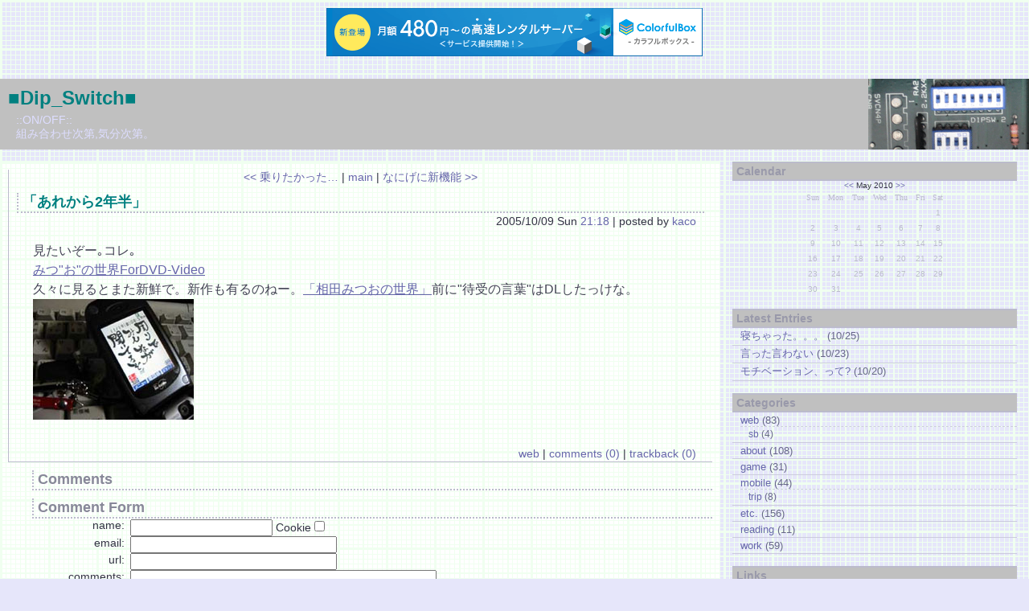

--- FILE ---
content_type: text/html
request_url: http://dipsw.s55.xrea.com/sb/log/eid147.html
body_size: 4864
content:
<?xml version="1.0" encoding="EUC-JP"?>
<!DOCTYPE html PUBLIC "-//W3C//DTD XHTML 1.1//EN" "http://www.w3.org/TR/xhtml11/DTD/xhtml11.dtd">
<html xmlns="http://www.w3.org/1999/xhtml" xml:lang="ja">
<head>
<meta http-equiv="Content-Type" content="text/html; charset=EUC-JP" />
<meta http-equiv="Content-Script-Type" content="text/javascript" />
<meta http-equiv="Content-Style-Type" content="text/css" />



<link rel="stylesheet" href="http://dipsw.s55.xrea.com/sb/style.css" type="text/css" />
<link rel="alternate" type="application/rss+xml" title="RSS" href="http://dipsw.s55.xrea.com/sb/log/index.rdf" />
<link rel="alternate" type="application/atom+xml" href="http://dipsw.s55.xrea.com/sb/log/atom.xml" />
<title>■Dip_Switch■ | 「あれから2年半」</title>


<link rel="shortcut icon" href="http://dipsw.s55.xrea.com/sb/img/favicon.ico">




<script src="http://www.google-analytics.com/urchin.js" type="text/javascript">
</script>
<script type="text/javascript">
_uacct = "UA-100184-1";
urchinTracker();
</script>


<script type="text/javascript" charset="UTF-8" src="//cache1.value-domain.com/xrea_header.js" async="async"></script>
</head>
<body>

<!--shinobibarrier1-->
<script type="text/javascript" src="http://bar1.shinobi.jp/hash.js"></script>
<script type="text/javascript" src="http://bar1.shinobi.jp/s/02/00007.js"></script>
<noscript><a href="http://www.ninja.co.jp/barrier/" target="_blank">アクセス拒否</a></noscript>
<noscript><meta http-equiv="refresh" content="0;URL=http://bar1.shinobi.jp/hoge/NoScript?0000702" />
<div style="background-color: #000000;text-align: center;vertical-align: middle;width:100%;height: 100%;margin: -10px;padding: 0px;z-index: 10;position: absolute;">
<div style="color: #ffffff;margin: 0px;padding: 0px;position: absolute;top:50%;left:47%;"><a href="http://www.ninja.co.jp/">NINJA TOOLS</a></div></div></noscript>
<!--shinobibarrier2-->


<!--アクセス解析タグ　ここから-->
<meta http-equiv="adimage" content="200">
<script language="JavaScript" src="http://analyzer.fc2.com/analyzer.js?uid=301880"></script>
<noscript><div align="right"><a href="http://analyzer.fc2.com/" target="_blank">アクセス解析</a><a href="http://flowerfan.com/" target="_blank">花</a>
<a href="http://fc2.com/">無料</a><a href="http://fc2web.com/">ホームページ</a> <a href="http://blog.fc2.com/">ブログ</a> <a href="http://blog.fc2.com/">blog</a>
</div><meta http-equiv="adimage" content="200"> 
</noscript>
<!--アクセス解析タグ　ここまで-->


<script type="text/javascript" src="http://dipsw.s55.xrea.com/sb/log/cnt.js"></script><noscript><p><img src="http://dipsw.s55.xrea.com/sb/cnt.cgi" width="1" height="1" alt="" /></p></noscript>


<div class="title">
<h1 id="top"><a href="http://dipsw.s55.xrea.com/sb/">■Dip_Switch■</a></h1>
<p class="description">::ON/OFF::<br />
組み合わせ次第,気分次第。</p>

</div>
<div class="body">
<div class="contents">

<div class="entry">
<div class="entry_navi"><a href="http://dipsw.s55.xrea.com/sb/log/eid146.html">&lt;&lt; 乗りたかった…</a> | <a href="http://dipsw.s55.xrea.com/sb/">main</a> | <a href="http://dipsw.s55.xrea.com/sb/log/eid148.html">なにげに新機能 &gt;&gt;</a></div>
<h2><a href="http://dipsw.s55.xrea.com/sb/log/eid147.html">「あれから2年半」</a></h2>
<div class="entry_author">2005/10/09 Sun <a href="http://dipsw.s55.xrea.com/sb/log/eid147.html">21:18</a> | posted by <a href="http://dipsw.s55.xrea.com/sb/sb.cgi?pid=0">kaco</a></div>
<div class="entry_body">見たいぞー｡コレ｡<br />
<a href="http://garbage.web.infoseek.co.jp/m_dvd.html" target="_blank">みつ"お"の世界ForDVD-Video</a><br />
久々に見るとまた新鮮で。新作も有るのねー。<a href="http://garbage.web.infoseek.co.jp/mitsuo/works/top.html" target="_blank">「相田みつおの世界」</a>前に"待受の言葉"はDLしたっけな。<br />
<img src="http://dipsw.s55.xrea.com/sb/img/img50_mitsuo.jpg" width="200" height="150" alt="mitsuo.jpg" class="pict" /></div>
<div class="entry_more"></div>
<div class="entry_state"> <a href="http://dipsw.s55.xrea.com/sb/sb.cgi?cid=0">web</a> | <a href="http://dipsw.s55.xrea.com/sb/log/eid147.html#comments">comments (0)</a> | <a href="http://dipsw.s55.xrea.com/sb/log/eid147.html#trackback">trackback (0)</a></div>
</div><!--_end_entry_-->


<!--
<rdf:RDF xmlns:rdf="http://www.w3.org/1999/02/22-rdf-syntax-ns#"
         xmlns:dc="http://purl.org/dc/elements/1.1/"
         xmlns:trackback="http://madskills.com/public/xml/rss/module/trackback/">
<rdf:Description
   rdf:about="http://dipsw.s55.xrea.com/sb/log/eid147.html"
   dc:identifier="http://dipsw.s55.xrea.com/sb/log/eid147.html"
   dc:title="「あれから2年半」"
   dc:description="見たいぞー｡コレ｡みつ&quot;お&quot;の世界ForDVD-Video久々に見るとまた新鮮で。新作も有るのねー。「相田みつおの世界」前に&quot;待受の言葉&quot;はDLしたっけな。"
   dc:creator="0"
   dc:date="2005-10-09T21:18:57+0900"
   trackback:ping="http://dipsw.s55.xrea.com/sb/sb.cgi/147" />
</rdf:RDF>
-->

<div class="comment">
<h3 id="comments">Comments</h3>
<form action="http://dipsw.s55.xrea.com/sb/sb.cgi" method="post">
<h4>Comment Form</h4>
<dl>
<dt><label for="name" id="labelname">name:</label></dt>
<dd>
<input type="text" tabindex="1" name="name" id="name" value="" size="20" />
<label for="set_cookie">Cookie</label><input type="checkbox" tabindex="2" name="set_cookie" value="1" id="set_cookie">
</dd>
<dt><label for="email" id="labelemail">email:</label></dt>
<dd><input type="text" tabindex="3" name="email" id="email" value="" size="30" /></dd>
<dt><label for="url" id="labelurl">url:</label></dt>
<dd><input type="text" tabindex="4" name="url" id="url" value="" size="30" /></dd>
<dt><label for="description" id="labeldescription">comments:</label></dt>
<dd><textarea tabindex="5" id="description" name="description" rows="8" cols="45"></textarea></dd>
<dt><label for="description" id="labelsubmit">submit</label></dt>
<dd>
<input type="submit" tabindex="6" id="submit" value="submit" />
<input type="reset" tabindex="7" value="reset" />
<input type="hidden" name="entry_id" value="147" />
<input type="hidden" name="charset" value="EUC-JP" />
</dd>
</dl>
</form>
</div><!--_end_comment_-->
<script type="text/javascript" src="http://dipsw.s55.xrea.com/sb/log/cookie.js"></script>
<div class="trackback">
<h3 id="trackback">Trackbacks</h3>
<p class="link">Trackback URL : http://dipsw.s55.xrea.com/sb/sb.cgi/147</p>
</div><!--_end_trackback_-->
</div><!--_end_contents_-->

<div class="navigation">
<dl class="calendar">
<dt id="calendarname">Calendar</dt>
<dd id="calendarlist"><script type="text/javascript" charset="EUC-JP" src="http://dipsw.s55.xrea.com/sb/log/cal2.js"></script>
</dd>
</dl>
<dl class="recententry">
<dt id="newentryname">Latest Entries</dt>
<dd id="newentrylist"><script type="text/javascript" charset="EUC-JP" src="http://dipsw.s55.xrea.com/sb/log/entry.js"></script>
</dd>
</dl>
<dl class="category">
<dt id="categoryname">Categories</dt>
<dd id="categorylist"><script type="text/javascript" charset="EUC-JP" src="http://dipsw.s55.xrea.com/sb/log/cat.js"></script></dd>
</dl>

<dl class="links">
<dt id="linkname">Links</dt>
<dd id="linklist"><script type="text/javascript" charset="EUC-JP" src="http://dipsw.s55.xrea.com/sb/log/link.js"></script></dd>



<!--BlogPeople-->
<div class="blogpeople"><script language="javascript" type="text/javascript" src="http://www.blogpeople.net/display/usr/0f0d4752595d1912.js" charset="Shift_JIS"></script>

<a href="http://www.bloglines.com/sub/http://dipsw.s55.xrea.com/sb/">
<img src="http://www.bloglines.com/images/sub_modern1.gif" border="0" alt="Subscribe with Bloglines"width="106" /></a> 

<a href="javascript:void(bloppop=window.open('http://www.blogpeople.net/addlink.jsp?n=1&u=http%3A%2F%2Fdipsw.s55.xrea.com%2Fsb%2F&ti='+escape(document.title),'blop','scrollbars=no,width=475,height=350,left=75,top=175,status=yes,resizable=yes'));"><font size="-2">List Me♪ by BlogPeople</font></a>
</div>


<span class="box1">
<script language="javascript" type="text/javascript" src="http://rpc.bloglines.com/blogroll?id=tilt" charset="utf-8"></script></span>

<script language="JavaScript" src="http://secretbase.gamefreak.co.jp/dot_share/dotshare.js"></script><script language="JavaScript">writeFlashHTML( "kaco","http://secretbase.gamefreak.co.jp/dot_share/dot_colors/c02.swf" )</script>



<img src="http://d-s-j.net/archives/nmapnavi.gif" width="130" height="69" border="0" usemap="#ring"  />
<MAP name="ring">
<AREA shape="rect" coords="3,3,50,17" href="http://dsj.s32.xrea.com/ring/ering.cgi?mode=back&t=0&id=439&no=0" target="_top" />
<AREA shape="rect" coords="85,3,127,17" href="http://dsj.s32.xrea.com/ring/ering.cgi?mode=next&t=0&id=439&no=0" target="_top" />
<AREA shape="rect" coords="3,18,127,53" href="#" onClick="window.open('http://dsj.s32.xrea.com/map/guestmap.cgi?mode=frame','GuestLoad','top=0,left=0,width=1010,height=710,SCROLLBARS=0,RESIZABLE=yes,TOOLBAR=0,MENUBAR=0,LOCATION=0,DIRECTIONS=0,STATUS=1');">
<AREA shape="rect" coords="3,54,70,68" href="http://dsj.s32.xrea.com/ring/ering.cgi?mode=randam&id=439&no=0" target="_top" />
<AREA shape="rect" coords="95,54,127,68" href="http://dsj.s32.xrea.com/ring/ering.cgi?mode=all&no=0" target="_blank" />
</MAP>

<form action="http://www.amazon.co.jp/exec/obidos/external-search">
<input type="hidden" name="encoding-string-jp" value="日本語" />
<table class="normal" border="0" cellpadding="0" cellspacing="0">
  <tr>
    <td style="background-color:#fff;">
      <table border="0" cellpadding="0" cellspacing="0" align="top" height="90" width="120" style="border: 1px solid #000000 !important;">
        <tr>
          <td style="background-color:#fff;" height="20" valign="bottom" align="center">
            <span style="font-family: verdana,arial,helvetica,sans-serif; font-size:10px !important; font-weight:bold !important;">!search!</span>
          </td>
          <td style="background-color:#fff;"> </td>
        </tr>
        <tr>
          <td style="background-color:#fff;" align="center" height="30" valign="top">
            <input type="text" name="keyword" size="10" value="" />
          </td>
          <td style="background-color:#fff;" height="20" valign="top" align="left">

            <input type="hidden" name="mode" value="blended" /> 
            <input type="hidden" name="tag" value="dipswitch-22" /> 
            <input type="image" border="0" value="Go" name="Submit" src="http://g-images.amazon.com/images/G/09/associates/build-links/ap-search-go-btn.gif" alt="[ Go ]" align="absmiddle" /> 

          </td>
        </tr>
        <tr>
          <td colspan="2" style="background-color:#000;" height="40">
           <a href="http://www.amazon.co.jp/exec/obidos/redirect-home/dipswitch-22">
            <img src="http://g-images.amazon.com/images/G/09/associates/build-links/searchbox-logo-126x32.gif" height="36" border="0" width="126" alt="Amazon.co.jp" /></a></td>
        </tr>
      </table>
    </td>
  </tr>
</table>
</form>

<iframe src="http://rcm-jp.amazon.co.jp/e/cm?t=dipswitch-22&o=9&p=8&l=as1&asins=B000MV8E5A&fc1=000000&IS2=1&lt1=_blank&lc1=0000FF&bc1=000000&bg1=FFFFFF&f=ifr" style="width:120px;height:240px;" scrolling="no" marginwidth="0" marginheight="0" frameborder="0"></iframe>

<iframe src="http://rcm-jp.amazon.co.jp/e/cm?t=dipswitch-22&o=9&p=8&l=as1&asins=B000HOL7HY&fc1=000000&IS2=1&lt1=_blank&lc1=0000ff&bc1=000000&bg1=ffffff&f=ifr" style="width:120px;height:240px;" scrolling="no" marginwidth="0" marginheight="0" frameborder="0"></iframe>

<a href="http://click.linksynergy.com/fs-bin/click?id=xe/2bUfCbA4&offerid=94348.10000043&type=4&subid=0"><IMG alt="iTunes" border="0" src="http://images.apple.com/itunesaffiliates/JP/logos/iTunes_logowl_120-40.gif" width="88" hight="31"></a><IMG border="0" width="1" height="1" src="http://ad.linksynergy.com/fs-bin/show?id=xe/2bUfCbA4&bids=94348.10000043&type=4&subid=0">  
</dl>
<dl class="recentcomment"><DL COMPACT>
<dt id="commentname">Recent Comments</dt>
<dd id="commentlist">
<ul>
<li><a href="http://dipsw.s55.xrea.com/sb/log/eid519.html#comments">寝ちゃった。。。</a><br />
&#x251c;&nbsp;ぴぴ (11/13)<br />
&#x2514;&nbsp;ぴぴぴ (11/13)<br />
</li>
<li><a href="http://dipsw.s55.xrea.com/sb/log/eid517.html#comments">モチベーション、って?</a><br />
&#x2514;&nbsp;kaco (10/21)<br />
</li>
</ul>
</dd>
</dl></DL>
<dl class="recenttrackback">
<dt id="tbname">Recent Trackback</dt>
<dd id="tblist">
<ul>
<li><a href="http://dipsw.s55.xrea.com/sb/log/eid407.html#trackback">■♪おーいら岬のー</a><br />
&#x251c;&nbsp;<a href="http://df2010.blog.shinobi.jp/Entry/1/">つれづれにⅡ (06/19)</a><br />
&#x2514;&nbsp;<a href="http://allgo4537.seesaa.net/article/41602860.html">北海道、札幌からの旅情報 (05/12)</a><br />
</li>
<li><a href="http://dipsw.s55.xrea.com/sb/log/eid270.html#trackback">糖分補給は大事っすよ</a><br />
&#x2514;&nbsp;<a href="http://blog.livedoor.jp/malice27/archives/50725395.html">☆北海道においでよ！☆ (07/04)</a><br />
</li>
</ul>
</dd>
</dl>
<dl class="archives">
<dt id="archivename">Archives</dt>
<dd id="archivelist"><script type="text/javascript" charset="EUC-JP" src="http://dipsw.s55.xrea.com/sb/log/arc.js"></script></dd>
</dl>

<dl class="profiles">
<dt id="profilename">Profile</dt>
<dd id="profilelist">
<ul>
<li><a href="http://dipsw.s55.xrea.com/sb/sb.cgi?pid=0">about "kaco"<img src="http://dipsw.s55.xrea.com/sb/img/img8_banner.gif" alt="about kaco"></a> <a href="http://booklog.jp/tana.php?ac=kaco" target="_blank"></li>

<li><img src="http://dipsw.s55.xrea.com/sb/img/img23_book.gif" width="80" height="15" alt="booklog" class="pict" /></a></li>






<li><script type="text/javascript" src="http://technorati.com/embed/aeagb5ahkw.js"> </script></li>

<a href="http://form1.fc2.com/form/?id=326409" target="_blank">■メール■</a><br><br />

<script type="text/javascript" language="javascript" src="http://bbs.blogp.jp/bbs/72790/recent.js"></script>


</ul>
</dd>
</dl>

<dl class="extra">
<dt id="extraname">Other</dt>
<dd id="extralist">
<ul>
<li><a href="http://dipsw.s55.xrea.com/sb/log/index.rdf"><img src="http://dipsw.s55.xrea.com/sb/img/img21_rss.gif" width="88" height="31" alt="rss1.0" class="pict" /></a>  <a href="http://dipsw.s55.xrea.com/sb/log/atom.xml"><img src="http://dipsw.s55.xrea.com/sb/img/img20_atom.gif" width="88" height="31" alt="Atom0.3" class="pict" /></a></li>
<li><a href="http://serenebach.net/"><img src="http://dipsw.s55.xrea.com/sb/img/img10_sb_banner.gif"></a></li>
</ul>
</dd>
</dl>
<form method="get" action="http://dipsw.s55.xrea.com/sb/sb.cgi">
<dl class="search">
<dt>Search this site</dt>
<dd>
<input id="search" name="search" size="16" class="form" />
<input type="submit" value="Search" class="button" />
</dd>
</dl>
</form>
</div><!--_end_navigation_-->
<hr />
</div><!--_end_body_-->
<div class="footer">
<address>Copyright &copy; 2004 SimpleBoxes. All Rights Reserved.</address>
<p id="link2top"><a href="#top">page top</a></p>
</div><!--_end_footer_-->

</body>
</html>


--- FILE ---
content_type: text/css
request_url: http://dipsw.s55.xrea.com/sb/style.css
body_size: 2481
content:
/* reset elements */
h1, h2, h3, h4, h5, h6 {
position: static;
margin: 0px;
padding: 0px;
}
div, p, hr, blockquote, address, noscript {
position: static;
margin: 0px;
padding: 0px;
font-style: normal;
font-weight: normal;
}
ul, ol, dl, dt, dd {
position: static;
margin: 0px;
padding: 0px;

}
pre, table, form {
position: static;
margin: 0px;
padding: 0px;


}
span, img  {
position: static;
margin: 0px;
padding: 0px;
border: none;
font-style: normal;
font-weight: normal;
border: 0px none #fafaff;
}
em, strong, q, dfn, code, samp, kbd, var, cite, abbr, acronym {
position: static;
margin: 0px;
padding: 0px;
border: none;
font-style: normal;
font-weight: normal;
}
/* basic */
body {
margin: 0px;
padding: 0px;
color: #334;
background-color: #e6e6fa;/*lavender*//*#fff;*/

font-family: "tahoma","Hiragino Kaku Gothic Pro","Osaka",sans-serif,"MS UI Gothic";
scrollbar-base-color: #4682B4; /*steelblue*/
scrollbar-arrow-color:#FF0000; /*red*/
background-image:url("http://dipsw.s55.xrea.com/sb/img/img6_graph4.gif");/*honeydew-f0fff0*/

}
a {
text-decoration: underline;
}
a:link {
color: #66a;
}
a:visited {
color: #008080;/*#655;*/
}
a:hover {
color: #e50;
}
a:active {
color: #55c;
}
h2,h3,h4 {
margin: 0px;
padding: 2px 5px 2px 5px;
font-family: "tahoma","Hiragino Kaku Gothic Pro","Osaka",sans-serif;
line-height: 1.1em;
font-weight: bold;
font-size: 110%;
text-align: left;
color: #889;
border-bottom: 2px dotted #bbc;

border-left: 2px dotted #bbc;

}
h2 a {
text-decoration: none;
}
h2 a:link {
color: #008080;/*#889;*/
}
h2 a:visited {
color: #008080;/*#889;*/
}
h2 a:hover {
color: #e50;
}
h2 a:active {
color: #008080;/*#889;*/
}/*h2↑エントリータイトル_の文字色*/
pre {
display: block;
font-family: monospace;
}
em {
font-family: "tahoma","Hiragino Kaku Gothic Pro","Osaka","Arial",sans-serif;
font-style: normal;
font-weight: normal;
border-bottom: 1px dashed #ccf;
}
strong {
font-family: "tahoma","Hiragino Kaku Gothic Pro","Osaka","Arial",sans-serif;
font-weight: bold;
}
blockquote {
margin: 5px 20px 5px 20px;
padding: 2px 8px 2px 8px;
color: #4c4c4c;/*文字の色*//*#77c;*/
line-height: 1.4em;
border: 1px solid #ddf;
background-color: #fffaf0;/*floralwhite*/ /*#fafaff;*/

background-image:url("http://dipsw.s55.xrea.com/sb/img/img6_graph4.gif");
font-size: 80%;

}
blockquote p {
padding: 0px;
margin: 0px;
font-style: italic;


}
p.source {
margin: 0px 20px 1em 20px;
padding: 0px;
font-size: 90%;
text-align: right;
}
q {
color: #669;
font-style: italic;
}
cite {
font-style: normal;
}
ul {
padding-left: 2em;
}
ol {
padding-left: 2em;
}
dl dd {
padding-left: 2em;
}
del {
text-decoration: line-through;
}
ins {
border-bottom: 1px dashed #cfc;
}
/* images */
img.pict {
}
div.photo {
background-color: #f6f6f6;
margin:10px 5px 10px 5px;
padding: 5px;
border: 1px solid #ddf;
float:left;
}
p.rel {
clear: left;
}

/* title */
div.title {
margin: 0px;
padding: 0px;
color: #008080;/*#fff;*/
background-color: #c0c0c0;/*silver*//*#bbd;*/
background-image:url("http://dipsw.s55.xrea.com/sb/img/img7_title.gif");
background-repeat:no-repeat;
background-position:right;

}
div.title h1 {
margin: 0px;
padding: 10px 10px 5px 10px;
font-size: 150%;
font-weight: bold;
font-family: "Verdana","Osaka",sans-serif;
}
div.title h1 a {
text-decoration: none;
}
div.title h1 a:link {
color: #008080;/*#fff;*/
}
div.title h1 a:visited {
color: #008080;/*#fff;*/
}
div.title h1 a:hover {
color: #fff;
}
div.title h1 a:active {
color: #fff;
}
div.title p.description {
margin: 0px;
padding: 0px 20px 10px 20px;
color: #ddf;
font-size: 90%;
}

/* footer */
div.footer {
margin: 0px;
padding: 0px;
text-align: center;
font-family: "tahoma","Verdana",sans-serif;
font-size: 11px;
}
div.footer a {
text-decoration: none;
}
div.footer address {
margin: 0px 20px 3px 0px;
}
div.footer p#link2top {
margin: 0px;
padding: 10px 20px 10px 20px;
font-family: "Verdana",sans-serif;
font-size: 10px;
text-align: right;
}
div.footer p#link2top:before {
content: "[";
}
div.footer p#link2top:after {
content: "]";
}
/* main */
div.contents {
width: 70%;
float: left;
clear: left;
background-color: #fff;
background-image:url("http://dipsw.s55.xrea.com/sb/img/img6_graph4.gif");


}
div.page {
font-size : 90%;
text-align: center;
}
div.page a {
text-decoration: none;
}
div.body hr {
clear: both;
height: 1px;
margin: 0px auto;
padding: 0px;
color: #fff;
border-style: none;
border-top: 1px solid #fff;


}
/* entry */
div.entry {
margin: 10px 10px 10px 10px;
padding: 0px 10px 0px 10px;

border-bottom: 1px solid #bbc;
border-left: 1px solid #bbc;
}
div.entry div.entry_author {
margin: 0px;
padding: 2px 10px 2px 10px;
font-size: 90%;
text-align: right;
}
div.entry div.entry_author a {
text-decoration: none;
}
div.entry div.entry_body {
margin: 0px;
padding: 15px 20px 5px 20px;
font-size: 100%;
line-height: 150%;
color: #445;
}
div.entry div.entry_more {
margin: 0px;
padding: 5px 20px 15px 20px;
font-size: 100%;
line-height: 1.4em;
color: #445;
}
div.entry div.entry_state {
margin: 0px;
padding: 2px 10px 2px 10px;
font-size: 90%;
text-align: right;
}
div.entry div.entry_state a {
text-decoration: none;
}
div.entry div.entry_navi {
margin: 0px;
padding: 0px 10px 10px 10px;
font-size: 90%;
text-align: center;
}
div.entry div.entry_navi a {
text-decoration: none;
}
/* comment */
div.comment {
margin: 10px 0px 10px 0px;
padding: 0px 10px 0px 40px;
}
div.comment form {
margin: 10px 0px;
padding: 0px;
}
div.comment form dl {
font-size: 90%;
}
div.comment form dl dt {
display: block;
clear: left;
float: left;
width: 8em;
margin: 0px;
padding: 0px;
font-family: "tahoma","Verdana",sans-serif;
text-align: right;
}
div.comment form dl dt label#labelsubmit {
display: none;
}
div.comment form dl dd {
margin: 0px 0px 0px 8.5em;
padding: 0px;
}
div.comment dl.body {
margin: 0px;
padding: 5px 5px 10px 5px;
line-height: 1.3em;
font-size: 90%;

border-left: 1px dotted #bbc;
border-bottom: 1px dotted #bbc;
}
div.comment dl.body dt {
margin: 0px;
padding: 0px;
color: #889;
text-align: right;
}
/* trackback */
div.trackback {
margin: 10px 0px 10px 0px;
padding: 0px 10px 0px 40px;
}
div.trackback p.link {
text-align: right;
font-size: 90%;
}
div.trackback dl.body {
margin: 0px;
padding: 5px 5px 10px 5px;
line-height: 1.3em;
font-size: 90%;
}
div.trackback dl.body dt {
margin: 0px;
padding: 0px;
color: #889;
text-align: right;
}
/* profile */
div.profile {
margin: 10px 0px 10px 0px;
padding: 0px 10px 0px 10px;
}
div.profile div.profile_body {
margin: 0px;
padding: 15px 20px 5px 20px;
font-size: 100%;
line-height: 1.4em;
color: #445;
border-bottom: 1px solid #bbc;
border-left: 1px solid #bbc;


}
/* navigation */
div.navigation {
margin-left: 70%;
padding: 0px 15px 0px 15px;
font-size: 90%;

}
/* links */
div.navigation dl {
margin: 15px 0px 15px 0px;
padding: 0px;
}
div.navigation dl dt {
margin: 0px;
padding: 2px 5px 2px 5px;
font-family: /*"tahoma",*/"Verdana",sans-serif;
font-weight: bold;
color: #99a;
border-top: 2px solid #bbc;
border-bottom: 2px solid #bbc;
background-color: #c0c0c0;/*silver-題部分ね*//*#fafaff;*/

}
div.navigation dl dd {
margin: 0px;
padding: 0px;
}
div.navigation dl dd ul {
list-style: none;
margin: 0px;
padding: 0px;
}
div.navigation dl dd ul li {
display: block;
margin: 0px;
padding: 2px 0px 2px 10px;
font-size: 90%;
color: #668;
border-bottom: 1px solid #ccd;
/*background-color: #fafaff;*/

/*一番下のRSS表示のトコロらしい。。下も。*/

}
div.navigation dl dd ul li li {
border-top: 1px dashed #ccd;
border-bottom: 0px none #fafaff;

}
div.navigation dl dd ul li a {
text-decoration: none;
}
div.navigation dl.extra dt {
display: none;
}
div.navigation dl.extra ul {
margin: 0px;
padding: 0px;
list-style: none;
text-align: center;
}
div.navigation dl.extra a {
text-decoration: none;
}
div.navigation dl.extra li {
padding: 3px 0px 3px 0px;
line-height: 1.3em;
font-family: "tahoma","Verdana",sans-serif;
color: #668;
border-bottom: 1px none #ccd;
background-color: transparent;
}
div.navigation dl.search {
margin: 10px 0px 10px 0px;
padding: 0px;
text-align: center;
}
div.navigation dl.search dt {
font-family: "tahoma","Verdana",sans-serif;
}
/* calendar */
div.navigation dl.calendar {
/*background-color: #e6e6fa;/*lavender*//*#fafaff;*/*/


border-bottom: 1px solid #ccd;
}
div.navigation dl.calendar dd {
margin: 0px;
padding: 0px;
text-align: center;
/*background-color: #e6e6fa;/*lavender*//*#fafaff;*/*/
}
div.navigation dl.calendar dd table {
width: 180px;
margin: 0px;
margin-left: auto;
margin-right: auto;
padding: 0px;
border: 0px none;
border-color: #ccc #333 #333 #ccc;
/*background-color: #e6e6fa;/*lavender*//*#fafaff;*/*/
}
div.navigation dl.calendar dd table td.cell {
padding: 1px;
font-family: "tahoma","Verdana",sans-serif;
font-size: 10px;
line-height: 170%;
color: #bbc;
text-align: center;
}
div.navigation dl.calendar dd table td.weekday {
padding: 1px;
font-family: mono-space;
font-size: 10px;
line-height: 170%;
color: #bbc;
text-align: center;
}
div.navigation dl.calendar dd table td.cell a {
margin: -1px;
padding: 1px;
text-decoration: none;
font-weight: bold;
display: block;
}
div.navigation div.calendar table td.cell span.today {
color: #b99;
}
div.navigation div.calendar table td.cell a span.today {
font-weight: bold;
}
div.navigation dl.calendar dd td.calendar_month {
font-family: "tahoma","Verdana",sans-serif;
font-size: 10px;
text-align: center;
}
div.navigation dl.calendar dd td.calendar_month a {
text-decoration: none;
}

blogpeople-main {
overflow: auto; height: 100px;
}

.linktext {
font-family: "tahoma","Verdana", "ヒラギノ角ゴ Pro W3", "ＭＳ ゴシック", "Osaka‐等幅";
font-size: 10px;
/*color: #000000;*/
line-height: 170%;
margin: 5px 0px 15px 0px;

}

/*擬似textarea.サイドバー用*/
span.box1 { 
/*margin:7px;*/
padding:5px 5px;
width:200px;
height: 75px; 
/*background-image:url("http://dipsw.s55.xrea.com/sb/img/img6_graph4.gif");*/
font-size: 80%;
/*background-color: #F0FFF0;/*honeydew*/ */
border: 1px #bbc solid; 
overflow:auto;
} 

/*擬似textarea*/
span.box { 
margin:5px 20px 5px 20px;
padding:2px 10px;
width:95%;
height: 100px; 
background-image:url("http://dipsw.s55.xrea.com/sb/img/img6_graph4.gif");
font-size: 80%;
background-color: #fffaf0;/*floralwhite*/ 
border: 1px #bbc solid; 
overflow:auto;
} 

/*div.navigation dl.profiles dt {
display: none;
}*/
div.navigation dl.profiles ul {
margin: 0px;
padding: 0px;
list-style: none;
text-align: center;
}
div.navigation dl.profiles a {
text-decoration: none;
}
div.navigation dl.profiles li {
padding: 3px 0px 3px 0px;
line-height: 1.3em;
font-family: "tahoma","Verdana",sans-serif;
color: #668;
border-bottom: 1px none #ccd;
background-color: transparent;
}

--- FILE ---
content_type: application/javascript
request_url: http://dipsw.s55.xrea.com/sb/log/cnt.js
body_size: 172
content:
document.write(Array('<img src="http://dipsw.s55.xrea.com/sb/cnt.cgi?href=',escape(location.href),'&amp;refe=',escape(document.referrer),'" ').join(''));
document.write('width="1" height="1" alt="" />\n');


--- FILE ---
content_type: application/javascript
request_url: http://dipsw.s55.xrea.com/sb/log/cat.js
body_size: 232
content:
document.write('<ul><li><a href="http://dipsw.s55.xrea.com/sb/sb.cgi?cid=0">web</a> (83)<ul><li><a href="http://dipsw.s55.xrea.com/sb/sb.cgi?cid=0-sb">sb</a> (4)</li>\n');
document.write('</ul></li>\n');
document.write('<li><a href="http://dipsw.s55.xrea.com/sb/sb.cgi?cid=1">about</a> (108)</li>\n');
document.write('<li><a href="http://dipsw.s55.xrea.com/sb/sb.cgi?cid=2">game</a> (31)</li>\n');
document.write('<li><a href="http://dipsw.s55.xrea.com/sb/sb.cgi?cid=3">mobile</a> (44)<ul><li><a href="http://dipsw.s55.xrea.com/sb/sb.cgi?cid=3-trip">trip</a> (8)</li>\n');
document.write('</ul></li>\n');
document.write('<li><a href="http://dipsw.s55.xrea.com/sb/sb.cgi?cid=4">etc.</a> (156)</li>\n');
document.write('<li><a href="http://dipsw.s55.xrea.com/sb/sb.cgi?cid=5">reading</a> (11)</li>\n');
document.write('<li><a href="http://dipsw.s55.xrea.com/sb/sb.cgi?cid=6">work</a> (59)</li>\n');
document.write('</ul>\n');


--- FILE ---
content_type: application/javascript
request_url: http://dipsw.s55.xrea.com/sb/log/arc.js
body_size: 449
content:
document.write('<ul><li><a href="http://dipsw.s55.xrea.com/sb/sb.cgi?month=200810">October 2008</a> (4)</li>\n');
document.write('<li><a href="http://dipsw.s55.xrea.com/sb/sb.cgi?month=200809">September 2008</a> (8)</li>\n');
document.write('<li><a href="http://dipsw.s55.xrea.com/sb/sb.cgi?month=200808">August 2008</a> (5)</li>\n');
document.write('<li><a href="http://dipsw.s55.xrea.com/sb/sb.cgi?month=200807">July 2008</a> (7)</li>\n');
document.write('<li><a href="http://dipsw.s55.xrea.com/sb/sb.cgi?month=200806">June 2008</a> (4)</li>\n');
document.write('<li><a href="http://dipsw.s55.xrea.com/sb/sb.cgi?month=200805">May 2008</a> (8)</li>\n');
document.write('<li><a href="http://dipsw.s55.xrea.com/sb/sb.cgi?month=200804">April 2008</a> (6)</li>\n');
document.write('<li><a href="http://dipsw.s55.xrea.com/sb/sb.cgi?month=200803">March 2008</a> (3)</li>\n');
document.write('<li><a href="http://dipsw.s55.xrea.com/sb/sb.cgi?month=200802">February 2008</a> (8)</li>\n');
document.write('<li><a href="http://dipsw.s55.xrea.com/sb/sb.cgi?month=200801">January 2008</a> (8)</li>\n');
document.write('<li><a href="http://dipsw.s55.xrea.com/sb/sb.cgi?month=200712">December 2007</a> (5)</li>\n');
document.write('<li><a href="http://dipsw.s55.xrea.com/sb/sb.cgi?month=200711">November 2007</a> (7)</li>\n');
document.write('<li><a href="http://dipsw.s55.xrea.com/sb/sb.cgi?month=200710">October 2007</a> (8)</li>\n');
document.write('<li><a href="http://dipsw.s55.xrea.com/sb/sb.cgi?month=200709">September 2007</a> (7)</li>\n');
document.write('<li><a href="http://dipsw.s55.xrea.com/sb/sb.cgi?month=200708">August 2007</a> (9)</li>\n');
document.write('<li><a href="http://dipsw.s55.xrea.com/sb/sb.cgi?month=200707">July 2007</a> (9)</li>\n');
document.write('<li><a href="http://dipsw.s55.xrea.com/sb/sb.cgi?month=200706">June 2007</a> (1)</li>\n');
document.write('<li><a href="http://dipsw.s55.xrea.com/sb/sb.cgi?month=200705">May 2007</a> (7)</li>\n');
document.write('<li><a href="http://dipsw.s55.xrea.com/sb/sb.cgi?month=200704">April 2007</a> (16)</li>\n');
document.write('<li><a href="http://dipsw.s55.xrea.com/sb/sb.cgi?month=200703">March 2007</a> (7)</li>\n');
document.write('<li><a href="http://dipsw.s55.xrea.com/sb/sb.cgi?month=200702">February 2007</a> (11)</li>\n');
document.write('<li><a href="http://dipsw.s55.xrea.com/sb/sb.cgi?month=200701">January 2007</a> (14)</li>\n');
document.write('<li><a href="http://dipsw.s55.xrea.com/sb/sb.cgi?month=200612">December 2006</a> (12)</li>\n');
document.write('<li><a href="http://dipsw.s55.xrea.com/sb/sb.cgi?month=200611">November 2006</a> (9)</li>\n');
document.write('<li><a href="http://dipsw.s55.xrea.com/sb/sb.cgi?month=200610">October 2006</a> (10)</li>\n');
document.write('<li><a href="http://dipsw.s55.xrea.com/sb/sb.cgi?month=200609">September 2006</a> (17)</li>\n');
document.write('<li><a href="http://dipsw.s55.xrea.com/sb/sb.cgi?month=200608">August 2006</a> (15)</li>\n');
document.write('<li><a href="http://dipsw.s55.xrea.com/sb/sb.cgi?month=200607">July 2006</a> (14)</li>\n');
document.write('<li><a href="http://dipsw.s55.xrea.com/sb/sb.cgi?month=200606">June 2006</a> (13)</li>\n');
document.write('<li><a href="http://dipsw.s55.xrea.com/sb/sb.cgi?month=200605">May 2006</a> (12)</li>\n');
document.write('<li><a href="http://dipsw.s55.xrea.com/sb/sb.cgi?month=200604">April 2006</a> (15)</li>\n');
document.write('<li><a href="http://dipsw.s55.xrea.com/sb/sb.cgi?month=200603">March 2006</a> (13)</li>\n');
document.write('<li><a href="http://dipsw.s55.xrea.com/sb/sb.cgi?month=200602">February 2006</a> (16)</li>\n');
document.write('<li><a href="http://dipsw.s55.xrea.com/sb/sb.cgi?month=200601">January 2006</a> (15)</li>\n');
document.write('<li><a href="http://dipsw.s55.xrea.com/sb/sb.cgi?month=200512">December 2005</a> (18)</li>\n');
document.write('<li><a href="http://dipsw.s55.xrea.com/sb/sb.cgi?month=200511">November 2005</a> (17)</li>\n');
document.write('<li><a href="http://dipsw.s55.xrea.com/sb/sb.cgi?month=200510">October 2005</a> (14)</li>\n');
document.write('<li><a href="http://dipsw.s55.xrea.com/sb/sb.cgi?month=200509">September 2005</a> (16)</li>\n');
document.write('<li><a href="http://dipsw.s55.xrea.com/sb/sb.cgi?month=200508">August 2005</a> (18)</li>\n');
document.write('<li><a href="http://dipsw.s55.xrea.com/sb/sb.cgi?month=200507">July 2005</a> (16)</li>\n');
document.write('<li><a href="http://dipsw.s55.xrea.com/sb/sb.cgi?month=200506">June 2005</a> (22)</li>\n');
document.write('<li><a href="http://dipsw.s55.xrea.com/sb/sb.cgi?month=200505">May 2005</a> (27)</li>\n');
document.write('<li><a href="http://dipsw.s55.xrea.com/sb/sb.cgi?month=200504">April 2005</a> (21)</li>\n');
document.write('</ul>\n');


--- FILE ---
content_type: application/javascript
request_url: http://dipsw.s55.xrea.com/sb/log/link.js
body_size: 31
content:
document.write('<ul></ul>\n');


--- FILE ---
content_type: application/javascript
request_url: http://dipsw.s55.xrea.com/sb/log/entry.js
body_size: 198
content:
document.write('<ul><li><a href="http://dipsw.s55.xrea.com/sb/log/eid519.html">寝ちゃった。。。</a> (10/25)</li>\n');
document.write('<li><a href="http://dipsw.s55.xrea.com/sb/log/eid518.html">言った言わない</a> (10/23)</li>\n');
document.write('<li><a href="http://dipsw.s55.xrea.com/sb/log/eid517.html">モチベーション、って?</a> (10/20)</li>\n');
document.write('</ul>\n');


--- FILE ---
content_type: application/javascript
request_url: http://dipsw.s55.xrea.com/sb/log/cal2.js
body_size: 377
content:
document.write('<table border="0" cellspacing="0" cellpadding="0" class="calendar">\n');
document.write('<tr>\n');
document.write('<td colspan="7" class="calendar_month"><a href="http://dipsw.s55.xrea.com/sb/sb.cgi?month=201004">&lt;&lt;</a> May 2010 <a href="http://dipsw.s55.xrea.com/sb/sb.cgi?month=201006">&gt;&gt;</a></td>\n');
document.write('</tr>\n');
document.write('<tr><td class="weekday">Sun</td><td class="weekday">Mon</td><td class="weekday">Tue</td><td class="weekday">Wed</td><td class="weekday">Thu</td><td class="weekday">Fri</td><td class="weekday">Sat</td></tr>\n');
document.write('<tr><td class="cell">&nbsp;</td><td class="cell">&nbsp;</td><td class="cell">&nbsp;</td><td class="cell">&nbsp;</td><td class="cell">&nbsp;</td><td class="cell">&nbsp;</td><td class="cell">1</td></tr>\n');
document.write('<tr><td class="cell">2</td><td class="cell">3</td><td class="cell">4</td><td class="cell">5</td><td class="cell">6</td><td class="cell">7</td><td class="cell">8</td></tr>\n');
document.write('<tr><td class="cell">9</td><td class="cell">10</td><td class="cell">11</td><td class="cell">12</td><td class="cell">13</td><td class="cell">14</td><td class="cell">15</td></tr>\n');
document.write('<tr><td class="cell">16</td><td class="cell">17</td><td class="cell">18</td><td class="cell">19</td><td class="cell">20</td><td class="cell">21</td><td class="cell">22</td></tr>\n');
document.write('<tr><td class="cell">23</td><td class="cell">24</td><td class="cell">25</td><td class="cell">26</td><td class="cell"><span class="today">27</span></td><td class="cell">28</td><td class="cell">29</td></tr>\n');
document.write('<tr><td class="cell">30</td><td class="cell">31</td><td class="cell">&nbsp;</td><td class="cell">&nbsp;</td><td class="cell">&nbsp;</td><td class="cell">&nbsp;</td><td class="cell">&nbsp;</td></tr>\n');
document.write('</table>\n');
